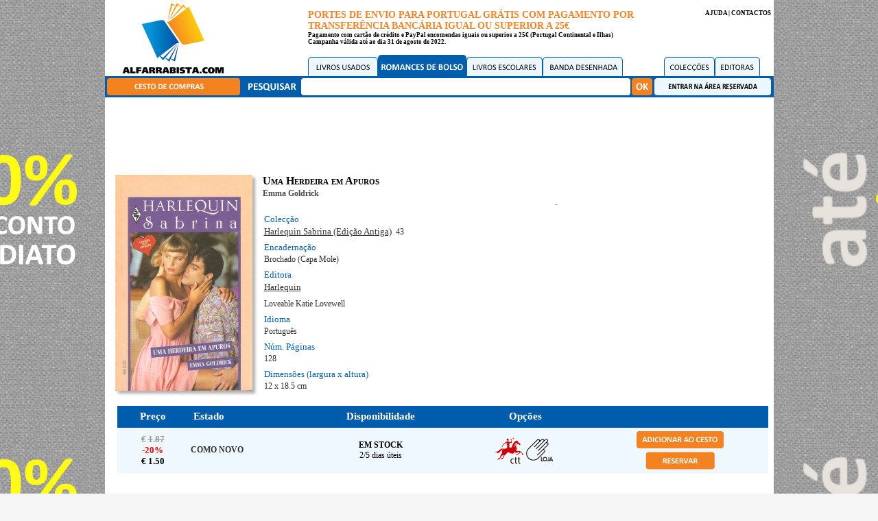

--- FILE ---
content_type: text/html; charset=UTF-8
request_url: https://alfarrabista.com/edicao-detalhe.php?idEdicao=1031253
body_size: 60608
content:
<html>
<head>
<meta http-equiv="Content-Type" content="text/html; charset=UTF-8">
<title>Romance de Bolso : Uma Herdeira em Apuros - Emma Goldrick - Harlequin Sabrina (Edição Antiga) Nº 43</title>
<link rel="stylesheet" href="/estilos.css" type="text/css">
<link rel="shortcut icon" href="/favicon.ico">
<script type="text/javascript" src="/js/images.js"></script>
<script type="text/javascript" src="/jquery-1.10.2.min.js"></script>
<style>
body{
background-image:url('/imagens/fundo-20a50-desconto.png');
background-position:top center;
}
</style>
<!-- Google Analytics -->
<script>
(function(i,s,o,g,r,a,m){i['GoogleAnalyticsObject']=r;i[r]=i[r]||function(){
(i[r].q=i[r].q||[]).push(arguments)},i[r].l=1*new Date();a=s.createElement(o),
m=s.getElementsByTagName(o)[0];a.async=1;a.src=g;m.parentNode.insertBefore(a,m)
})(window,document,'script','https://www.google-analytics.com/analytics.js','ga');

ga('create', 'UA-461113-1', 'auto');
ga('send', 'pageview');
</script>
<!-- End Google Analytics -->
<script async src="//pagead2.googlesyndication.com/pagead/js/adsbygoogle.js"></script>
<script>
     (adsbygoogle = window.adsbygoogle || []).push({
          google_ad_client: "ca-pub-4323609788575615",
          enable_page_level_ads: true
     });
</script>
</head>
<body bgcolor="#F5F5F5" topmargin="0">
<table cellspacing="0" cellpadding="0" width="975" border="0" align="center" bgcolor="#FFFFFF">
    <tr>
        <td width="200" height="111" align="center" valign="middle"><a href="/index.php"><img src="/imagens/logotipo-alfarrabista-com.gif" width="151" height="105" border="0"></a></td>
        <td width="775" height="111" valign="bottom">
            <table cellspacing="0" cellpadding="0" border="0" width="775">
                <tr>
                    <td height="60" align="right" valign="top" class="linkTopo" style="padding:4px;">
                        <table cellspacing="0" cellpadding="0" border="0">
                            <tr>
                                <td width="570" align="left" class="linkTopo">
                                    <font color="#F78221" style="font-size:14px;"><b>PORTES DE ENVIO PARA PORTUGAL GRÁTIS COM PAGAMENTO POR TRANSFERÊNCIA BANCÁRIA IGUAL OU SUPERIOR A 25&euro;</b></font>
                                    <br>
                                    Pagamento com cartão de crédito e PayPal encomendas iguais ou superios a 25&euro; (Portugal Continental e Ilhas)<br>
Campanha válida até ao dia 31 de agosto de 2022.				
</td>
                                <td width="105" align="right" valign="top" class="linkTopo"><a href="/ajuda.php" class="linkTopo">AJUDA</a> | <a href="/contactos.php" class="linkTopo">CONTACTOS</a></td>
                            </tr>
                        </table>
                    </td>
                </tr>
                <tr>
                    <td height="41" valign="bottom" id="tdMenu">
                        <table cellspacing="0" cellpadding="0" border="0">
                            <tr>
                                <td width="96"></td>
                                
                                
                                                                <td><a href="/livros/" onMouseOut="MM_swapImgRestore()" onMouseOver="MM_swapImage('liv','','/imagens/livros-usados-sub.gif',1)"><img id="liv" src="/imagens/livros-usados.gif" width="102" height="31" border="0"></a></td>
                                                
                                                                <td><a href="/romances-de-bolso/"><img id="rb" src="/imagens/romances-de-bolso-on.gif" width="129" height="31" border="0"></a></td>
                                                
                                                                <td><a href="/livros-escolares/" onMouseOut="MM_swapImgRestore()" onMouseOver="MM_swapImage('le','','/imagens/livros-escolares-sub.gif',1)"><img id="le" src="/imagens/livros-escolares.gif" width="111" height="31" border="0"></a></td>
                                                                    
                                                                <td><a href="/banda-desenhada/" onMouseOut="MM_swapImgRestore()" onMouseOver="MM_swapImage('bd','','/imagens/banda-desenhada-sub.gif',1)"><img id="bd" src="/imagens/banda-desenhada.gif" width="117" height="31" border="0"></a></td>
                                                                    
                                                                                                <td width="60"></td>

                                <td><a href="/coleccoes-listar.php" onMouseOut="MM_swapImgRestore()" onMouseOver="MM_swapImage('col','','/imagens/coleccoes.gif',1)"><img id="col" src="/imagens/coleccoes.gif" width="74" height="31" border="0"></a></td>
                                <td><a href="/editoras.php" onMouseOut="MM_swapImgRestore()" onMouseOver="MM_swapImage('edi','','/imagens/editoras.gif',1)"><img id="edi" src="/imagens/editoras.gif" width="66" height="31" border="0"></a></td>
                            </tr>
                        </table>
                    </td>
                </tr>
            </table>
        </td>
    </tr>
</table>
<table cellspacing="0" cellpadding="0" width="975" border="0" align="center" bgcolor="#FFFFFF">
    <tr bgcolor="#005EAD">
        <td width="200" height="31" align="center" valign="middle"><a href="/cesto-de-compras.php" onMouseOut="MM_swapImgRestore()" onMouseOver="MM_swapImage('carro_compras','','/imagens/cesto-de-compras-sub.gif',1)"><img id="carro_compras" src="/imagens/cesto-de-compras.gif" width="194" height="25" border="0"></a></td>
        <td width="86"><img src="/imagens/pesquisar.gif" width="86" height="25" border="0"></td>
        <td width="480">
            <table cellspacing="0" cellpadding="0" border="0">
            <form name="fPesqRap" action="/pesquisa.php" method="GET">
                <tr>
                    <td background="/imagens/caixa-pesquisa.gif" width="480" height="25" align="center"><input type="text" name="q" value="" class="inputPesquisa"></td>
                </tr>
            </form>
            </table>
        </td>
        <td width="35" height="31" align="center" valign="middle"><a href="javascript:document.fPesqRap.submit()" onMouseOut="MM_swapImgRestore()" onMouseOver="MM_swapImage('botao_ok','','/imagens/botao-ok-sub.gif',1)"><img id="botao_ok" src="/imagens/botao-ok.gif" width="30" height="25" border="0"></a></td>
        <td width="174" height="31" valign="middle"><a href="/area-reservada.php" onMouseOut="MM_swapImgRestore()" onMouseOver="MM_swapImage('botao_area_reservada','','/imagens/botao-area-reservada-sub.gif',1)"><img id="botao_area_reservada" src="/imagens/botao-area-reservada.gif" width="170" height="25" border="0"></a></td>
    </tr>
</table>
<table cellspacing="0" cellpadding="0" width="975" border="0" bgcolor="#FFFFFF" align="center">
    <tr>
            <td width="975" valign="top" style="padding-top:5px;padding-left:15px;padding-right:5px;padding-bottom:15px;" class="texto">
    <table align="center"><tr><td>
    <script type="text/javascript">
    
google_ad_client = "pub-4323609788575615";
/* 728x90-alfarrabista.com-header */
google_ad_slot = "3099350255";
google_ad_width = 728;
google_ad_height = 90;

</script>
<script type="text/javascript" src="https://pagead2.googlesyndication.com/pagead/show_ads.js"></script></td></tr><tr><td height="10"></td></tr></table>
                        <table width="100%" border="0" cellspacing="0" cellpadding="0">
    <tr>
        <td width="215" valign="top">
            <table cellspacing="0" cellpadding="0" border="0">
                <tr>
                    <td><img src="https://s3-eu-west-1.amazonaws.com/alfarrabista/capas/200/1031253.jpg" width="200" border="0"></td>
                    <td background="/imagens/200-sombra-direita.gif" valign="top"><img src="/imagens/200-sombra-cima.gif"></td>
                </tr>
                <tr>
                    <td colspan="2"><img src="/imagens/200-sombra-baixo.gif"></td>
                </tr>
            </table>
        </td>	
        <td valign="top">
            <table width="100%" border="0" cellspacing="0" cellpadding="0">
                <tr>
                    <td class="titulo">Uma Herdeira em Apuros</td>
                </tr>
                                                                <tr>
                    <td style="PADDING-TOP: 2px;" class="autor"><a class="autor" href="/AUTOR/103335/Emma Goldrick">Emma Goldrick</a><br></td>
                </tr>
                                                                <tr>
                    <td align="right"><a href="/artigos-listar.php?idTematica=&idFormato=RB" class="tematica">-</a></td>
                </tr>
                                <tr>
                    <td valign="top" colspan="2">
                        <table cellspacing="2" cellpadding="0">
                            <tr><td height="3"></td></tr>
                                                        <tr>
                                <td class="labelEdicao">Colecção</td>
                            </tr>
                            <tr>
                                <td class="texto">
                                    <a class="link" href="/coleccao-detalhe.php?idColeccao=100861">Harlequin Sabrina (Edição Antiga)</a>
                                                                        &nbsp;43                                                                    </td>
                            </tr>
                            <tr><td height="3"></td></tr>
                                                                                    <tr>
                                <td class="labelEdicao">Encadernação</td>
                            </tr>
                            <tr>
                                <td class="texto">Brochado (Capa Mole)</td>
                            </tr>
                            <tr><td height="3"></td></tr>
                                                                                    <tr>
                                <td class="labelEdicao">Editora</td>
                            </tr>
                            <tr>
                                <td class="editora"><a href="/EDITORA/100011/Harlequin" class="link">Harlequin</a></td>
                            </tr>
                            <tr><td height="3"></td></tr>
                                                                                                                                            <tr>
                                <td class="labelEdicao"></td>
                            </tr>
                            <tr>
                                <td class="texto">Loveable Katie Lovewell</td>
                            </tr>
                            <tr><td height="3"></td></tr>
                                                                                                                                                                                                                                    <tr>
                                <td class="labelEdicao">Idioma</td>
                            </tr>
                            <tr>
                                <td class="texto">Português</td>
                            </tr>
                            <tr><td height="3"></td></tr>
                                                                                                                                                                                                                                                                                        <tr>
                                <td class="labelEdicao">Núm. Páginas</td>
                            </tr>
                            <tr>
                                <td class="texto">128</td>
                            </tr>
                            <tr><td height="3"></td></tr>
                                                                                    <tr>
                                <td class="labelEdicao">Dimensões (largura x altura)</td>
                            </tr>
                            <tr>
                                <td class="texto">12 x 18.5 cm</td>
                            </tr>
                            <tr><td height="3"></td></tr>
                                                                                                            </table>
                    </td>
                </tr>
            </table>
        </td>
<td width="300" style="padding-left:10px;" valign="top">
<script type="text/javascript">
google_ad_client = "ca-pub-4323609788575615";
/* alfarrabista-detalhe-livro */
google_ad_slot = "2909502777";
google_ad_width = 300;
google_ad_height = 250;
</script>
<script type="text/javascript"
src="https://pagead2.googlesyndication.com/pagead/show_ads.js">
</script>
</td>
    </tr>
    <tr>
        <td height="10"></td>
    </tr>
</table>
<table width="100%">
    <tr>
        <td>
                        <table border="0" cellspacing="0" cellpadding="0" width="100%">
                <tr>
                    <td class="tdHeader" align="center" style="padding:7px;">Preço</td>
                    <td class="tdHeader" style="padding:7px;">Estado</td>
                                        <td class="tdHeader" align="center" style="padding:7px;">Disponibilidade</td>
                    <td class="tdHeader" align="center" style="padding:7px;">Opções</td>
                    <td class="tdHeader" style="padding:7px;"></td>
                </tr>
                            <tr>
                    <td bgcolor="#005DAD" height="1" colspan="5"></td>
                </tr>
                <tr>
                    <td class="tdTxt" valign="middle" align="center">
                        <table cellspacing=0 cellpadding=0 width="100%">
                                                                                    <tr>
                                <td align="center"><table cellpadding=0 cellspacing=0 border=0>
<tr>
<td class="precoInt" style="color:#999;">&euro;&nbsp;</td>
<td class="precoInt" style="color:#999;"><strike>1</strike>.</td>
<td class="precoInt" style="color:#999;"><strike>87</td>
</tr>
</table>
</td>
                            </tr>
                            <tr>
                                <td align="center" class="precoInt" style="color:#FF0000;">-20%</td>
                            </tr>
                            <tr>
                                <td align="center"><table cellpadding=0 cellspacing=0 border=0>
<tr>
<td class="precoInt">&euro;&nbsp;</td>
<td class="precoInt">1.</td>
<td class="precoInt">50</td>
</tr>
</table>
</td>
                            </tr>
                                                    </table>
                    </td>
                    <td class="tdTxt">
                        <table>
                        <tr><td class="texto"><b>COMO NOVO</td></tr>                                                </table>
                    </td>
                                        <td class="tdTxt" align="center">
                                                    <b>EM STOCK</b><br>
                            2/5 dias úteis
                                            </td>
                    <td class="tdTxt" align="center">
                        <table cellspacing="2" cellpadding="0" border="0">
                            <tr>
                                <td><img src="/imagens/ctt.gif" title="Pode ser enviado pelo correio (CTT - Correios de Portugal)"></td>
                                                                <td><img src="/imagens/lev-loja.gif" title="Permite levantar o livro em mão"></td>
                                                            </tr>
                        </table>
                    </td>
                    <td class="tdTxt" align="center">
                                                                                    <table cellspacing="0" cellpadding="0" border="0">
                                    <tr>
                                        <td align="center" style="padding-top:5px;padding-bottom:5px;"><a href="/cesto-de-compras.php?modo=INS&local=CES&idEdicao=1031253&idExemplar=2000001089446" onMouseOut="MM_swapImgRestore()" onMouseOver="MM_swapImage('botao','','/imagens/botao-adicionar-cesto-sub.gif',1)"><img id="botao" src="/imagens/botao-adicionar-cesto.gif" border="0"></a></td>
                                    </tr>
                                    <tr>
                                        <td align="center" style="padding-bottom:5px;"><a href="/cesto-de-compras.php?modo=INS&local=RES&idEdicao=1031253&idExemplar=2000001089446" onMouseOut="MM_swapImgRestore()" onMouseOver="MM_swapImage('botao2','','/imagens/botao-reservar-sub.gif',1)"><img id="botao2" src="/imagens/botao-reservar.gif" border="0"></a></td>
                                    </tr>
                                </table>
                                                                                                </td>
                </tr>
                                                                    
            
            </table>
            <br>

            
                    </td>
    </tr>
    <tr>
        <td height="15"></td>
    </tr>
</table>



<table border="0" cellspacing="0" cellpadding="0" width="100%">
    <tr>
        <td class="tdHeader" colspan="3" style="padding:7px;">Outras Obras do Mesmo Autor</td>
    </tr>
        <tr>
        <td valign="top">﻿<table cellspacing="0" cellpadding="0" border="0" width="100%">
    <tr><td height="8"></td></tr>
    <tr>
        <td class="texto" valign="top" width="100">
            <table cellspacing="0" cellpadding="0" border="0">
                <tr>
                    <td><a href="/E/1003166/Romance de Bolso/O Resto das Nossas Vidas"><img src="https://s3-eu-west-1.amazonaws.com/alfarrabista/capas/100/1003166.jpg" width="100" border="0"></a></td>
                    <td background="/imagens/100-sombra-direita.gif" valign="top"><img src="/imagens/100-sombra-cima.gif"></td>
                </tr>
                <tr>
                    <td colspan="2"><img class="imgSombraFundo" src="/imagens/100-sombra-baixo.gif"></td>
                </tr>
            </table>
        </td>
        <td valign="top" style="PADDING-LEFT: 8px;">
            <table width="100%" border="0" cellspacing="0" cellpadding="0">
                <tr>
                    <td colspan="2" class="titulo">
                        <a class="titulo" href="/E/1003166/Romance de Bolso/O Resto das Nossas Vidas/Harlequin">O Resto das Nossas Vidas</a>
    </td>
                </tr>
                <tr>
                    <td width="50%" valign="top">
                        <table width="100%" border="0" cellspacing="0" cellpadding="0">
                                                                                                    <tr>
                                <td style="PADDING-TOP: 2px;" class="autor"><a class="autor" href="/AUTOR/103335/Emma Goldrick">Emma Goldrick</a><br></td>
                            </tr>
                                                                            <tr>
                                <td style="PADDING-TOP: 2px;"><a href="/editora-detalhe.php?idEditora=100011" class="editora">Harlequin</a></td>
                            </tr>
                                                    <tr>
                                <td>
                                    <table border="0" cellspacing="0" cellpadding="0">
                                                                                                                <tr>
                                            <td height="5"></td>
                                        </tr>
                                        <tr>
                                            <td class="texto"><b>INDISPONÍVEL</b></td>
                                                                                    </tr>
                                                                            <tr>
                                            <td height="5"></td>
                                        </tr>
                                        <tr>
                                            <td><a href="/EDICAO/1003166/Emma Goldrick/O Resto das Nossas Vidas" class="linkNormal">Ver + Detalhe</a></td>
                                        </tr>
                                    </table>
                                </td>
                            </tr>
                        </table>
                    </td>
                    <td width="50%" align="right" valign="top">
                        <table width="100%" border="0" cellspacing="0" cellpadding="0">
                                                        <tr>
                                <td align="right"><a href="/artigos-listar.php?idTematica=59&idFormato=" class="tematica">Bianca</a></td>
                            </tr>
                                                                                    <tr>
                                <td align="right" class="coleccao" nowrap><a href="/coleccao-detalhe.php?idColeccao=100178" class="coleccao">Harlequin Bianca</a>&nbsp;-&nbsp;122</td>
                            </tr>
                                                    </table>
                    </td>
                </tr>
                                <tr>
                    <td class="texto" colspan="2" style="PADDING-TOP: 3px;">
                                                    Que homem sensato teria um porco como mascote?<br />
Charlie só tinha dois vizinhos na Ilha Norman: o magnata Phil Atmor e Sam, a sua mascote. E ela não podia com nenhum deles! Sam devorava tudo por onde <a href="/EDICAO/1003166/" class="texto" style="text-decoration:none;">(...)</a>
                                            </td>
                </tr>
                            </table>
        </td>
    </tr>
    <tr><td height="8"></td></tr>
</table>
    </;d>
    </tr>
    <tr>
        <td bgcolor="#DAEBF2" height="1"></td>
    </tr>
        <tr>
        <td valign="top">﻿<table cellspacing="0" cellpadding="0" border="0" width="100%">
    <tr><td height="8"></td></tr>
    <tr>
        <td class="texto" valign="top" width="100">
            <table cellspacing="0" cellpadding="0" border="0">
                <tr>
                    <td><a href="/E/1018009/Romance de Bolso/Uma Viúva Preciosa"><img src="https://alfarrabista.com/imagens/100-semCapa.gif" width="100" border="0"></a></td>
                    <td background="/imagens/100-sombra-direita.gif" valign="top"><img src="/imagens/100-sombra-cima.gif"></td>
                </tr>
                <tr>
                    <td colspan="2"><img class="imgSombraFundo" src="/imagens/100-sombra-baixo.gif"></td>
                </tr>
            </table>
        </td>
        <td valign="top" style="PADDING-LEFT: 8px;">
            <table width="100%" border="0" cellspacing="0" cellpadding="0">
                <tr>
                    <td colspan="2" class="titulo">
                        <a class="titulo" href="/E/1018009/Romance de Bolso/Uma Viúva Preciosa/Harlequin">Uma Viúva Preciosa</a>
    </td>
                </tr>
                <tr>
                    <td width="50%" valign="top">
                        <table width="100%" border="0" cellspacing="0" cellpadding="0">
                                                                                                    <tr>
                                <td style="PADDING-TOP: 2px;" class="autor"><a class="autor" href="/AUTOR/103335/Emma Goldrick">Emma Goldrick</a><br></td>
                            </tr>
                                                                            <tr>
                                <td style="PADDING-TOP: 2px;"><a href="/editora-detalhe.php?idEditora=100011" class="editora">Harlequin</a></td>
                            </tr>
                                                    <tr>
                                <td>
                                    <table border="0" cellspacing="0" cellpadding="0">
                                                                                                                <tr>
                                            <td height="5"></td>
                                        </tr>
                                        <tr>
                                            <td class="texto"><b>INDISPONÍVEL</b></td>
                                                                                    </tr>
                                                                            <tr>
                                            <td height="5"></td>
                                        </tr>
                                        <tr>
                                            <td><a href="/EDICAO/1018009/Emma Goldrick/Uma Viúva Preciosa" class="linkNormal">Ver + Detalhe</a></td>
                                        </tr>
                                    </table>
                                </td>
                            </tr>
                        </table>
                    </td>
                    <td width="50%" align="right" valign="top">
                        <table width="100%" border="0" cellspacing="0" cellpadding="0">
                                                        <tr>
                                <td align="right"><a href="/artigos-listar.php?idTematica=59&idFormato=" class="tematica">Bianca</a></td>
                            </tr>
                                                                                    <tr>
                                <td align="right" class="coleccao" nowrap><a href="/coleccao-detalhe.php?idColeccao=100178" class="coleccao">Harlequin Bianca</a>&nbsp;-&nbsp;132</td>
                            </tr>
                                                    </table>
                    </td>
                </tr>
                            </table>
        </td>
    </tr>
    <tr><td height="8"></td></tr>
</table>
    </;d>
    </tr>
    <tr>
        <td bgcolor="#DAEBF2" height="1"></td>
    </tr>
        <tr>
        <td valign="top">﻿<table cellspacing="0" cellpadding="0" border="0" width="100%">
    <tr><td height="8"></td></tr>
    <tr>
        <td class="texto" valign="top" width="100">
            <table cellspacing="0" cellpadding="0" border="0">
                <tr>
                    <td><a href="/E/1016709/Romance de Bolso/Um Marido de Sonho"><img src="https://alfarrabista.com/imagens/100-semCapa.gif" width="100" border="0"></a></td>
                    <td background="/imagens/100-sombra-direita.gif" valign="top"><img src="/imagens/100-sombra-cima.gif"></td>
                </tr>
                <tr>
                    <td colspan="2"><img class="imgSombraFundo" src="/imagens/100-sombra-baixo.gif"></td>
                </tr>
            </table>
        </td>
        <td valign="top" style="PADDING-LEFT: 8px;">
            <table width="100%" border="0" cellspacing="0" cellpadding="0">
                <tr>
                    <td colspan="2" class="titulo">
                        <a class="titulo" href="/E/1016709/Romance de Bolso/Um Marido de Sonho/Harlequin">Um Marido de Sonho</a>
    </td>
                </tr>
                <tr>
                    <td width="50%" valign="top">
                        <table width="100%" border="0" cellspacing="0" cellpadding="0">
                                                                                                    <tr>
                                <td style="PADDING-TOP: 2px;" class="autor"><a class="autor" href="/AUTOR/103335/Emma Goldrick">Emma Goldrick</a><br></td>
                            </tr>
                                                                            <tr>
                                <td style="PADDING-TOP: 2px;"><a href="/editora-detalhe.php?idEditora=100011" class="editora">Harlequin</a></td>
                            </tr>
                                                    <tr>
                                <td>
                                    <table border="0" cellspacing="0" cellpadding="0">
                                                                                                                <tr>
                                            <td height="5"></td>
                                        </tr>
                                        <tr>
                                            <td class="texto"><b>INDISPONÍVEL</b></td>
                                                                                    </tr>
                                                                            <tr>
                                            <td height="5"></td>
                                        </tr>
                                        <tr>
                                            <td><a href="/EDICAO/1016709/Emma Goldrick/Um Marido de Sonho" class="linkNormal">Ver + Detalhe</a></td>
                                        </tr>
                                    </table>
                                </td>
                            </tr>
                        </table>
                    </td>
                    <td width="50%" align="right" valign="top">
                        <table width="100%" border="0" cellspacing="0" cellpadding="0">
                                                        <tr>
                                <td align="right"><a href="/artigos-listar.php?idTematica=59&idFormato=" class="tematica">Bianca</a></td>
                            </tr>
                                                                                    <tr>
                                <td align="right" class="coleccao" nowrap><a href="/coleccao-detalhe.php?idColeccao=100178" class="coleccao">Harlequin Bianca</a>&nbsp;-&nbsp;371</td>
                            </tr>
                                                    </table>
                    </td>
                </tr>
                            </table>
        </td>
    </tr>
    <tr><td height="8"></td></tr>
</table>
    </;d>
    </tr>
    <tr>
        <td bgcolor="#DAEBF2" height="1"></td>
    </tr>
        <tr>
        <td valign="top">﻿<table cellspacing="0" cellpadding="0" border="0" width="100%">
    <tr><td height="8"></td></tr>
    <tr>
        <td class="texto" valign="top" width="100">
            <table cellspacing="0" cellpadding="0" border="0">
                <tr>
                    <td><a href="/E/1016949/Romance de Bolso/Herdeira Única"><img src="https://alfarrabista.com/imagens/100-semCapa.gif" width="100" border="0"></a></td>
                    <td background="/imagens/100-sombra-direita.gif" valign="top"><img src="/imagens/100-sombra-cima.gif"></td>
                </tr>
                <tr>
                    <td colspan="2"><img class="imgSombraFundo" src="/imagens/100-sombra-baixo.gif"></td>
                </tr>
            </table>
        </td>
        <td valign="top" style="PADDING-LEFT: 8px;">
            <table width="100%" border="0" cellspacing="0" cellpadding="0">
                <tr>
                    <td colspan="2" class="titulo">
                        <a class="titulo" href="/E/1016949/Romance de Bolso/Herdeira Única/Harlequin">Herdeira Única</a>
    </td>
                </tr>
                <tr>
                    <td width="50%" valign="top">
                        <table width="100%" border="0" cellspacing="0" cellpadding="0">
                                                                                                    <tr>
                                <td style="PADDING-TOP: 2px;" class="autor"><a class="autor" href="/AUTOR/103335/Emma Goldrick">Emma Goldrick</a><br></td>
                            </tr>
                                                                            <tr>
                                <td style="PADDING-TOP: 2px;"><a href="/editora-detalhe.php?idEditora=100011" class="editora">Harlequin</a></td>
                            </tr>
                                                    <tr>
                                <td>
                                    <table border="0" cellspacing="0" cellpadding="0">
                                                                                                                <tr>
                                            <td height="5"></td>
                                        </tr>
                                        <tr>
                                            <td class="texto"><b>INDISPONÍVEL</b></td>
                                                                                    </tr>
                                                                            <tr>
                                            <td height="5"></td>
                                        </tr>
                                        <tr>
                                            <td><a href="/EDICAO/1016949/Emma Goldrick/Herdeira Única" class="linkNormal">Ver + Detalhe</a></td>
                                        </tr>
                                    </table>
                                </td>
                            </tr>
                        </table>
                    </td>
                    <td width="50%" align="right" valign="top">
                        <table width="100%" border="0" cellspacing="0" cellpadding="0">
                                                        <tr>
                                <td align="right"><a href="/artigos-listar.php?idTematica=60&idFormato=" class="tematica">Júlia</a></td>
                            </tr>
                                                                                    <tr>
                                <td align="right" class="coleccao" nowrap><a href="/coleccao-detalhe.php?idColeccao=100192" class="coleccao">Harlequin Julia</a>&nbsp;-&nbsp;251</td>
                            </tr>
                                                    </table>
                    </td>
                </tr>
                            </table>
        </td>
    </tr>
    <tr><td height="8"></td></tr>
</table>
    </;d>
    </tr>
    <tr>
        <td bgcolor="#DAEBF2" height="1"></td>
    </tr>
        <tr>
        <td valign="top">﻿<table cellspacing="0" cellpadding="0" border="0" width="100%">
    <tr><td height="8"></td></tr>
    <tr>
        <td class="texto" valign="top" width="100">
            <table cellspacing="0" cellpadding="0" border="0">
                <tr>
                    <td><a href="/E/1020251/Romance de Bolso/Receita de casamento"><img src="https://alfarrabista.com/imagens/100-semCapa.gif" width="100" border="0"></a></td>
                    <td background="/imagens/100-sombra-direita.gif" valign="top"><img src="/imagens/100-sombra-cima.gif"></td>
                </tr>
                <tr>
                    <td colspan="2"><img class="imgSombraFundo" src="/imagens/100-sombra-baixo.gif"></td>
                </tr>
            </table>
        </td>
        <td valign="top" style="PADDING-LEFT: 8px;">
            <table width="100%" border="0" cellspacing="0" cellpadding="0">
                <tr>
                    <td colspan="2" class="titulo">
                        <a class="titulo" href="/E/1020251/Romance de Bolso/Receita de casamento/Harlequin">Receita de casamento</a>
    </td>
                </tr>
                <tr>
                    <td width="50%" valign="top">
                        <table width="100%" border="0" cellspacing="0" cellpadding="0">
                                                                                                    <tr>
                                <td style="PADDING-TOP: 2px;" class="autor"><a class="autor" href="/AUTOR/103335/Emma Goldrick">Emma Goldrick</a><br></td>
                            </tr>
                                                                            <tr>
                                <td style="PADDING-TOP: 2px;"><a href="/editora-detalhe.php?idEditora=100011" class="editora">Harlequin</a></td>
                            </tr>
                                                    <tr>
                                <td>
                                    <table border="0" cellspacing="0" cellpadding="0">
                                                                                                                <tr>
                                            <td height="5"></td>
                                        </tr>
                                        <tr>
                                            <td class="texto"><b>INDISPONÍVEL</b></td>
                                                                                    </tr>
                                                                            <tr>
                                            <td height="5"></td>
                                        </tr>
                                        <tr>
                                            <td><a href="/EDICAO/1020251/Emma Goldrick/Receita de casamento" class="linkNormal">Ver + Detalhe</a></td>
                                        </tr>
                                    </table>
                                </td>
                            </tr>
                        </table>
                    </td>
                    <td width="50%" align="right" valign="top">
                        <table width="100%" border="0" cellspacing="0" cellpadding="0">
                                                        <tr>
                                <td align="right"><a href="/artigos-listar.php?idTematica=60&idFormato=" class="tematica">Júlia</a></td>
                            </tr>
                                                                                    <tr>
                                <td align="right" class="coleccao" nowrap><a href="/coleccao-detalhe.php?idColeccao=100192" class="coleccao">Harlequin Julia</a>&nbsp;-&nbsp;291</td>
                            </tr>
                                                    </table>
                    </td>
                </tr>
                            </table>
        </td>
    </tr>
    <tr><td height="8"></td></tr>
</table>
    </;d>
    </tr>
    <tr>
        <td bgcolor="#DAEBF2" height="1"></td>
    </tr>
        <tr>
        <td valign="top">﻿<table cellspacing="0" cellpadding="0" border="0" width="100%">
    <tr><td height="8"></td></tr>
    <tr>
        <td class="texto" valign="top" width="100">
            <table cellspacing="0" cellpadding="0" border="0">
                <tr>
                    <td><a href="/E/1013797/Romance de Bolso/Um Casamento a Fingir"><img src="https://s3-eu-west-1.amazonaws.com/alfarrabista/capas/100/1013797.jpg" width="100" border="0"></a></td>
                    <td background="/imagens/100-sombra-direita.gif" valign="top"><img src="/imagens/100-sombra-cima.gif"></td>
                </tr>
                <tr>
                    <td colspan="2"><img class="imgSombraFundo" src="/imagens/100-sombra-baixo.gif"></td>
                </tr>
            </table>
        </td>
        <td valign="top" style="PADDING-LEFT: 8px;">
            <table width="100%" border="0" cellspacing="0" cellpadding="0">
                <tr>
                    <td colspan="2" class="titulo">
                        <a class="titulo" href="/E/1013797/Romance de Bolso/Um Casamento a Fingir/Harlequin">Um Casamento a Fingir</a>
    </td>
                </tr>
                <tr>
                    <td width="50%" valign="top">
                        <table width="100%" border="0" cellspacing="0" cellpadding="0">
                                                                                                    <tr>
                                <td style="PADDING-TOP: 2px;" class="autor"><a class="autor" href="/AUTOR/103335/Emma Goldrick">Emma Goldrick</a><br></td>
                            </tr>
                                                                            <tr>
                                <td style="PADDING-TOP: 2px;"><a href="/editora-detalhe.php?idEditora=100011" class="editora">Harlequin</a></td>
                            </tr>
                                                    <tr>
                                <td>
                                    <table border="0" cellspacing="0" cellpadding="0">
                                                                                                                <tr>
                                            <td height="5"></td>
                                        </tr>
                                        <tr>
                                            <td class="texto"><b>INDISPONÍVEL</b></td>
                                                                                    </tr>
                                                                            <tr>
                                            <td height="5"></td>
                                        </tr>
                                        <tr>
                                            <td><a href="/EDICAO/1013797/Emma Goldrick/Um Casamento a Fingir" class="linkNormal">Ver + Detalhe</a></td>
                                        </tr>
                                    </table>
                                </td>
                            </tr>
                        </table>
                    </td>
                    <td width="50%" align="right" valign="top">
                        <table width="100%" border="0" cellspacing="0" cellpadding="0">
                                                        <tr>
                                <td align="right"><a href="/artigos-listar.php?idTematica=58&idFormato=" class="tematica">Sabrina</a></td>
                            </tr>
                                                                                    <tr>
                                <td align="right" class="coleccao" nowrap><a href="/coleccao-detalhe.php?idColeccao=100206" class="coleccao">Harlequin Sabrina</a>&nbsp;-&nbsp;176</td>
                            </tr>
                                                    </table>
                    </td>
                </tr>
                            </table>
        </td>
    </tr>
    <tr><td height="8"></td></tr>
</table>
    </;d>
    </tr>
    <tr>
        <td bgcolor="#DAEBF2" height="1"></td>
    </tr>
        <tr>
        <td valign="top">﻿<table cellspacing="0" cellpadding="0" border="0" width="100%">
    <tr><td height="8"></td></tr>
    <tr>
        <td class="texto" valign="top" width="100">
            <table cellspacing="0" cellpadding="0" border="0">
                <tr>
                    <td><a href="/E/1036306/Romance de Bolso/Triste recompensa"><img src="https://s3-eu-west-1.amazonaws.com/alfarrabista/capas/100/1036306.jpg" width="100" border="0"></a></td>
                    <td background="/imagens/100-sombra-direita.gif" valign="top"><img src="/imagens/100-sombra-cima.gif"></td>
                </tr>
                <tr>
                    <td colspan="2"><img class="imgSombraFundo" src="/imagens/100-sombra-baixo.gif"></td>
                </tr>
            </table>
        </td>
        <td valign="top" style="PADDING-LEFT: 8px;">
            <table width="100%" border="0" cellspacing="0" cellpadding="0">
                <tr>
                    <td colspan="2" class="titulo">
                        <a class="titulo" href="/E/1036306/Romance de Bolso/Triste recompensa/Editora Abril">Triste recompensa</a>
    </td>
                </tr>
                <tr>
                    <td width="50%" valign="top">
                        <table width="100%" border="0" cellspacing="0" cellpadding="0">
                                                                                                    <tr>
                                <td style="PADDING-TOP: 2px;" class="autor"><a class="autor" href="/AUTOR/103335/Emma Goldrick">Emma Goldrick</a><br></td>
                            </tr>
                                                                            <tr>
                                <td style="PADDING-TOP: 2px;"><a href="/editora-detalhe.php?idEditora=100105" class="editora">Editora Abril</a></td>
                            </tr>
                                                    <tr>
                                <td>
                                    <table border="0" cellspacing="0" cellpadding="0">
                                                                                                                <tr>
                                            <td height="5"></td>
                                        </tr>
                                        <tr>
                                            <td class="texto"><b>INDISPONÍVEL</b></td>
                                                                                    </tr>
                                                                            <tr>
                                            <td height="5"></td>
                                        </tr>
                                        <tr>
                                            <td><a href="/EDICAO/1036306/Emma Goldrick/Triste recompensa" class="linkNormal">Ver + Detalhe</a></td>
                                        </tr>
                                    </table>
                                </td>
                            </tr>
                        </table>
                    </td>
                    <td width="50%" align="right" valign="top">
                        <table width="100%" border="0" cellspacing="0" cellpadding="0">
                                                        <tr>
                                <td align="right"><a href="/artigos-listar.php?idTematica=0&idFormato=" class="tematica">Outros</a></td>
                            </tr>
                                                                                    <tr>
                                <td align="right" class="coleccao" nowrap><a href="/coleccao-detalhe.php?idColeccao=100519" class="coleccao">Abril Cultural Julia</a>&nbsp;-&nbsp;308</td>
                            </tr>
                                                    </table>
                    </td>
                </tr>
                            </table>
        </td>
    </tr>
    <tr><td height="8"></td></tr>
</table>
    </;d>
    </tr>
    <tr>
        <td bgcolor="#DAEBF2" height="1"></td>
    </tr>
        <tr>
        <td valign="top">﻿<table cellspacing="0" cellpadding="0" border="0" width="100%">
    <tr><td height="8"></td></tr>
    <tr>
        <td class="texto" valign="top" width="100">
            <table cellspacing="0" cellpadding="0" border="0">
                <tr>
                    <td><a href="/E/1035478/Romance de Bolso/Irresistível conquista"><img src="https://s3-eu-west-1.amazonaws.com/alfarrabista/capas/100/1035478.jpg" width="100" border="0"></a></td>
                    <td background="/imagens/100-sombra-direita.gif" valign="top"><img src="/imagens/100-sombra-cima.gif"></td>
                </tr>
                <tr>
                    <td colspan="2"><img class="imgSombraFundo" src="/imagens/100-sombra-baixo.gif"></td>
                </tr>
            </table>
        </td>
        <td valign="top" style="PADDING-LEFT: 8px;">
            <table width="100%" border="0" cellspacing="0" cellpadding="0">
                <tr>
                    <td colspan="2" class="titulo">
                        <a class="titulo" href="/E/1035478/Romance de Bolso/Irresistível conquista/Editora Abril">Irresistível conquista</a>
    </td>
                </tr>
                <tr>
                    <td width="50%" valign="top">
                        <table width="100%" border="0" cellspacing="0" cellpadding="0">
                                                                                                    <tr>
                                <td style="PADDING-TOP: 2px;" class="autor"><a class="autor" href="/AUTOR/103335/Emma Goldrick">Emma Goldrick</a><br></td>
                            </tr>
                                                                            <tr>
                                <td style="PADDING-TOP: 2px;"><a href="/editora-detalhe.php?idEditora=100105" class="editora">Editora Abril</a></td>
                            </tr>
                                                    <tr>
                                <td>
                                    <table border="0" cellspacing="0" cellpadding="0">
                                                                                                                <tr>
                                            <td height="5"></td>
                                        </tr>
                                        <tr>
                                            <td class="texto"><b>INDISPONÍVEL</b></td>
                                                                                    </tr>
                                                                            <tr>
                                            <td height="5"></td>
                                        </tr>
                                        <tr>
                                            <td><a href="/EDICAO/1035478/Emma Goldrick/Irresistível conquista" class="linkNormal">Ver + Detalhe</a></td>
                                        </tr>
                                    </table>
                                </td>
                            </tr>
                        </table>
                    </td>
                    <td width="50%" align="right" valign="top">
                        <table width="100%" border="0" cellspacing="0" cellpadding="0">
                                                        <tr>
                                <td align="right"><a href="/artigos-listar.php?idTematica=0&idFormato=" class="tematica">Outros</a></td>
                            </tr>
                                                                                    <tr>
                                <td align="right" class="coleccao" nowrap><a href="/coleccao-detalhe.php?idColeccao=100519" class="coleccao">Abril Cultural Julia</a>&nbsp;-&nbsp;585</td>
                            </tr>
                                                    </table>
                    </td>
                </tr>
                            </table>
        </td>
    </tr>
    <tr><td height="8"></td></tr>
</table>
    </;d>
    </tr>
    <tr>
        <td bgcolor="#DAEBF2" height="1"></td>
    </tr>
        <tr>
        <td valign="top">﻿<table cellspacing="0" cellpadding="0" border="0" width="100%">
    <tr><td height="8"></td></tr>
    <tr>
        <td class="texto" valign="top" width="100">
            <table cellspacing="0" cellpadding="0" border="0">
                <tr>
                    <td><a href="/E/1039067/Romance de Bolso/A Desconhecida"><img src="https://alfarrabista.com/imagens/100-semCapa.gif" width="100" border="0"></a></td>
                    <td background="/imagens/100-sombra-direita.gif" valign="top"><img src="/imagens/100-sombra-cima.gif"></td>
                </tr>
                <tr>
                    <td colspan="2"><img class="imgSombraFundo" src="/imagens/100-sombra-baixo.gif"></td>
                </tr>
            </table>
        </td>
        <td valign="top" style="PADDING-LEFT: 8px;">
            <table width="100%" border="0" cellspacing="0" cellpadding="0">
                <tr>
                    <td colspan="2" class="titulo">
                        <a class="titulo" href="/E/1039067/Romance de Bolso/A Desconhecida/Nova Cultural">A Desconhecida</a>
    </td>
                </tr>
                <tr>
                    <td width="50%" valign="top">
                        <table width="100%" border="0" cellspacing="0" cellpadding="0">
                                                                                                    <tr>
                                <td style="PADDING-TOP: 2px;" class="autor"><a class="autor" href="/AUTOR/103335/Emma Goldrick">Emma Goldrick</a><br></td>
                            </tr>
                                                                            <tr>
                                <td style="PADDING-TOP: 2px;"><a href="/editora-detalhe.php?idEditora=100058" class="editora">Nova Cultural</a></td>
                            </tr>
                                                    <tr>
                                <td>
                                    <table border="0" cellspacing="0" cellpadding="0">
                                                                                                                <tr>
                                            <td height="5"></td>
                                        </tr>
                                        <tr>
                                            <td class="texto"><b>INDISPONÍVEL</b></td>
                                                                                    </tr>
                                                                            <tr>
                                            <td height="5"></td>
                                        </tr>
                                        <tr>
                                            <td><a href="/EDICAO/1039067/Emma Goldrick/A Desconhecida" class="linkNormal">Ver + Detalhe</a></td>
                                        </tr>
                                    </table>
                                </td>
                            </tr>
                        </table>
                    </td>
                    <td width="50%" align="right" valign="top">
                        <table width="100%" border="0" cellspacing="0" cellpadding="0">
                                                        <tr>
                                <td align="right"><a href="/artigos-listar.php?idTematica=&idFormato=" class="tematica">-</a></td>
                            </tr>
                                                                                    <tr>
                                <td align="right" class="coleccao" nowrap><a href="/coleccao-detalhe.php?idColeccao=100522" class="coleccao">Abril Cultural Bianca</a>&nbsp;-&nbsp;318</td>
                            </tr>
                                                    </table>
                    </td>
                </tr>
                            </table>
        </td>
    </tr>
    <tr><td height="8"></td></tr>
</table>
    </;d>
    </tr>
    <tr>
        <td bgcolor="#DAEBF2" height="1"></td>
    </tr>
        <tr>
        <td valign="top">﻿<table cellspacing="0" cellpadding="0" border="0" width="100%">
    <tr><td height="8"></td></tr>
    <tr>
        <td class="texto" valign="top" width="100">
            <table cellspacing="0" cellpadding="0" border="0">
                <tr>
                    <td><a href="/E/1036377/Romance de Bolso/Muito Perto do Perdão"><img src="https://s3-eu-west-1.amazonaws.com/alfarrabista/capas/100/1036377.jpg" width="100" border="0"></a></td>
                    <td background="/imagens/100-sombra-direita.gif" valign="top"><img src="/imagens/100-sombra-cima.gif"></td>
                </tr>
                <tr>
                    <td colspan="2"><img class="imgSombraFundo" src="/imagens/100-sombra-baixo.gif"></td>
                </tr>
            </table>
        </td>
        <td valign="top" style="PADDING-LEFT: 8px;">
            <table width="100%" border="0" cellspacing="0" cellpadding="0">
                <tr>
                    <td colspan="2" class="titulo">
                        <a class="titulo" href="/E/1036377/Romance de Bolso/Muito Perto do Perdão/Harlequin">Muito Perto do Perdão</a>
    </td>
                </tr>
                <tr>
                    <td width="50%" valign="top">
                        <table width="100%" border="0" cellspacing="0" cellpadding="0">
                                                                                                    <tr>
                                <td style="PADDING-TOP: 2px;" class="autor"><a class="autor" href="/AUTOR/103335/Emma Goldrick">Emma Goldrick</a><br></td>
                            </tr>
                                                                            <tr>
                                <td style="PADDING-TOP: 2px;"><a href="/editora-detalhe.php?idEditora=100011" class="editora">Harlequin</a></td>
                            </tr>
                                                    <tr>
                                <td>
                                    <table border="0" cellspacing="0" cellpadding="0">
                                                                                                                <tr>
                                            <td height="5"></td>
                                        </tr>
                                        <tr>
                                            <td class="texto"><b>INDISPONÍVEL</b></td>
                                                                                    </tr>
                                                                            <tr>
                                            <td height="5"></td>
                                        </tr>
                                        <tr>
                                            <td><a href="/EDICAO/1036377/Emma Goldrick/Muito Perto do Perdão" class="linkNormal">Ver + Detalhe</a></td>
                                        </tr>
                                    </table>
                                </td>
                            </tr>
                        </table>
                    </td>
                    <td width="50%" align="right" valign="top">
                        <table width="100%" border="0" cellspacing="0" cellpadding="0">
                                                        <tr>
                                <td align="right"><a href="/artigos-listar.php?idTematica=&idFormato=" class="tematica">-</a></td>
                            </tr>
                                                                                    <tr>
                                <td align="right" class="coleccao" nowrap><a href="/coleccao-detalhe.php?idColeccao=100847" class="coleccao">Harlequin Jasmim</a>&nbsp;-&nbsp;30</td>
                            </tr>
                                                    </table>
                    </td>
                </tr>
                            </table>
        </td>
    </tr>
    <tr><td height="8"></td></tr>
</table>
    </;d>
    </tr>
    <tr>
        <td bgcolor="#DAEBF2" height="1"></td>
    </tr>
    </table>
    </td>
</tr>
</table>
<table cellspacing="0" cellpadding="0" width="975" border="0" align="center" bgcolor="#FFFFFF">
<tr>
<td align="center" class="txtPeq" style="padding-bottom:5px;"><iframe src="https://www.facebook.com/plugins/likebox.php?href=http%3A%2F%2Fwww.facebook.com%2Fpages%2Falfarrabistacom%2F195745217106741%3Fv%3Dwall&amp;width=952&amp;colorscheme=light&amp;show_faces=true&amp;stream=false&amp;header=false&amp;height=265" scrolling="no" frameborder="0" style="border:none; overflow:hidden; width:952px; height:265px;" allowTransparency="true"></iframe></td>
</tr>
</table>
<table cellspacing="0" cellpadding="0" width="975" border="0" align="center" bgcolor="#FFFFFF">
<tr>
<td align="center" class="txtPeq" style="padding-bottom:5px;">Os preços indicados já incluem IVA à taxa legal em vigor.</td>
</tr>
</table>
<table cellspacing="0" cellpadding="0" width="975" border="0" align="center" bgcolor="#FFFFFF">
<tr>
<td bgcolor="#F78221" style="padding:7px;" class="txtCopyright">&copy; 2003-2025 OEI - Oficina de Electrónica e Informática, Lda <font color="#F78221">2.5530440807343</font></td>
</tr>
</table>
</body>
</html>
                    

--- FILE ---
content_type: text/html; charset=utf-8
request_url: https://www.google.com/recaptcha/api2/aframe
body_size: 268
content:
<!DOCTYPE HTML><html><head><meta http-equiv="content-type" content="text/html; charset=UTF-8"></head><body><script nonce="b0QtU0naKU-BFCQlSI3BXQ">/** Anti-fraud and anti-abuse applications only. See google.com/recaptcha */ try{var clients={'sodar':'https://pagead2.googlesyndication.com/pagead/sodar?'};window.addEventListener("message",function(a){try{if(a.source===window.parent){var b=JSON.parse(a.data);var c=clients[b['id']];if(c){var d=document.createElement('img');d.src=c+b['params']+'&rc='+(localStorage.getItem("rc::a")?sessionStorage.getItem("rc::b"):"");window.document.body.appendChild(d);sessionStorage.setItem("rc::e",parseInt(sessionStorage.getItem("rc::e")||0)+1);localStorage.setItem("rc::h",'1768412855931');}}}catch(b){}});window.parent.postMessage("_grecaptcha_ready", "*");}catch(b){}</script></body></html>

--- FILE ---
content_type: text/css
request_url: https://alfarrabista.com/estilos.css
body_size: 5874
content:
.tituloPagina{
font-family:Tahoma;
font-size:10pt;
font-weight:bold;
color:#000000;
}
.linkTopo{
font-family:Tahoma;
font-size:7pt;
font-weight:bold;
color:#000000;
text-decoration:none;
}
.linkTopo:hover{
text-decoration:underline;
}
.inputPesquisa{
border:0;
width:476px;
height:22px;
color:#000000;
font-family:Tahoma;
font-size:11pt;
padding-top:1px;
padding-left:5px;
}
.txtPesquisa{
color:#ffffff;
font-family:Tahoma;
font-size:11pt;
font-weight:bold;
}
.campo{
border: 1px solid #333333;
font-family:Tahoma;
font-size:10pt;
color: #333333;
background: #ffffff;
height: 20px;
padding-left:3px;
}
.campoTextarea{
border: 1px solid #333333;
FONT-FAMILY: Tahoma;
FONT-SIZE: 10pt;
COLOR: #333333;
BACKGROUND: #FFFFFF;
padding-left:3px;
}
.titulo{
font-family:Tahoma;
font-size:12pt;
color:#000000;
font-weight:bold;
text-decoration:none;
font-variant:small-caps;
}
.titulo:hover{
text-decoration: underline;
}
.tdHeader{
font-family:Tahoma;
font-size:11pt;
font-weight:bold;
color:#FFFFFF;
background-color:#005DAD;
padding:7px;
}
.tdTxt{
font-family:Tahoma;
font-size:9pt;
color:#000000;
background-color:#EFF7FF;
}
.label{
font-family:Tahoma;
font-size:10pt;
color:#005EAD;
text-align:right;
}
.labelEdicao{
font-family:Tahoma;
font-size:10pt;
color:#005EAD;
}
.texto{
FONT-FAMILY:Tahoma;
FONT-SIZE:9pt;
COLOR:#333333;
}
.txt{
FONT-FAMILY:Tahoma;
FONT-SIZE:18pt;
COLOR:red;
FONT-WEIGHT: bold;
}
/* limpeza */
.sinopse{
FONT-FAMILY: Tahoma;
FONT-SIZE: 10pt;
LINE-HEIGHT:20px;
COLOR: #3A3A3A;
PADDING:10px;
}
.numTelefone{
FONT-FAMILY: Tahoma;
FONT-SIZE: 12pt;
COLOR: #FFFFFF;
FONT-WEIGHT: bold;
}
.precoInt{
FONT-FAMILY: Verdana;
FONT-SIZE: 10pt;
COLOR: #000000;
FONT-WEIGHT: bold;
}
.precoDec{
FONT-FAMILY: Tahoma;
FONT-SIZE: 10pt;
COLOR: #000000;
FONT-WEIGHT: bold;
}
.subTitulo{
FONT-FAMILY: Tahoma;
FONT-SIZE: 8pt;
COLOR: #000000;
TEXT-DECORATION: none;
}
.subTitulo:hover{
TEXT-DECORATION: underline;
}
.autor{
FONT-FAMILY: Tahoma;
FONT-SIZE: 9pt;
COLOR: #4b4b4b;
FONT-WEIGHT: bold;
TEXT-DECORATION: none;
}
.autor:hover{
TEXT-DECORATION: underline;
}
.tematica{
FONT-FAMILY: Tahoma;
FONT-SIZE: 9pt;
COLOR: #999999;
FONT-WEIGHT: bold;
TEXT-DECORATION: none;
}
.tematica:hover{
TEXT-DECORATION: underline;
}
.editora{
FONT-FAMILY: Tahoma;
FONT-SIZE: 9pt;
COLOR: #999999;
TEXT-DECORATION: none;
}
.editora:hover{
TEXT-DECORATION: underline;
}
.coleccao{
FONT-FAMILY: Tahoma;
FONT-SIZE: 8pt;
COLOR: #999999;
TEXT-DECORATION: none;
}
.coleccao:hover{
TEXT-DECORATION: underline;
}
BODY{
MARGIN-LEFT: 0px;
MARGIN-RIGHT: 0px;
MARGIN-TOP: 0px;
MARGIN-BOTTOM: 0px;
FONT-FAMILY:Tahoma;
FONT-SIZE:7pt;
COLOR:#333333;
}
.tdMenu{
BACKGROUND-COLOR: #C0D2DE;
TEXT-ALIGN: center;
PADDING-LEFT:5px;
PADDING-RIGHT:5px;
}
.tdMenuON{
BACKGROUND-COLOR: #FF8D17;
TEXT-ALIGN: center;
PADDING-LEFT:5px;
PADDING-RIGHT:5px;
}
.linkDestaque{
FONT-FAMILY: Tahoma;
FONT-SIZE: 12pt;
COLOR: #FFFFFF;
FONT-WEIGHT: bold;
TEXT-DECORATION: none;
}
.linkMenu{
FONT-FAMILY: Tahoma;
FONT-SIZE: 8pt;
COLOR: #FF9311;
FONT-WEIGHT: bold;
TEXT-DECORATION: none;
}
.linkMenu:hover{
FONT-FAMILY: Tahoma;
FONT-SIZE: 8pt;
COLOR: #FFFFFF;
FONT-WEIGHT: bold;
TEXT-DECORATION: underline;
}
.txtLaranja{
FONT-FAMILY: Tahoma;
FONT-SIZE: 8pt;
COLOR: #FF9311;
FONT-WEIGHT: bold;
}
.txtBranco{
FONT-FAMILY: Tahoma;
FONT-SIZE: 8pt;
COLOR: #FFFFFF;
FONT-WEIGHT: bold;
}
.linkMenuEsq{
FONT-FAMILY: Tahoma;
FONT-SIZE: 8pt;
COLOR: #4B4B4B;
FONT-WEIGHT: bold;
TEXT-DECORATION: underline;
}
.linkMenuEsqBR{
FONT-FAMILY: Tahoma;
FONT-SIZE: 8pt;
COLOR: #FFFFFF;
FONT-WEIGHT: bold;
TEXT-DECORATION: underline;
}
.linkNormal{
FONT-FAMILY: Tahoma;
FONT-SIZE: 10pt;
COLOR: #005EAD;
TEXT-DECORATION: underline;
}
.link{
FONT-FAMILY: Tahoma;
FONT-SIZE: 10pt;
COLOR:#333333;
TEXT-DECORATION: underline;
}
.linkAgenda{
FONT-FAMILY: Tahoma;
FONT-SIZE: 8pt;
COLOR: #000000;
TEXT-DECORATION: none;
}
.linkAgenda:hover{
FONT-FAMILY: Tahoma;
FONT-SIZE: 8pt;
COLOR: #364147;
TEXT-DECORATION: none;
}
.textoNew{
FONT-FAMILY: Tahoma;
FONT-SIZE: 9pt;
COLOR: #3A3A3A;
}
.txtCopyright{
FONT-FAMILY:Tahoma;
FONT-SIZE:9pt;
COLOR:#FFFFFF;
}
.txtPeq{
FONT-FAMILY:Tahoma;
FONT-SIZE:8pt;
COLOR:#000000;
}
.filtrosTop{
font-family: Tahoma;
font-size: 10px;
color: black;
border-color: #C0D2DE #C0D2DE #C0D2DE #C0D2DE;
border-style: solid;
border-top-width: 0px;
border-left-width: 1px;
border-right-width: 1px;
border-bottom-width: 1px;
text-decoration: none
}
.dataEvento{
FONT-FAMILY: Tahoma;
FONT-SIZE: 10pt;
COLOR: #AAAAAA;
TEXT-DECORATION: none;
}
.tdHeader2{
font-family: Tahoma;
font-size: 8PT;
color: #396580;
background-color: #F3F9FB;
}
.campoAvisarStock{
border: 1px solid #8BA8BA;
FONT-FAMILY: Tahoma;
FONT-SIZE: 8pt;
COLOR: #8BA8BA;
BACKGROUND: #FFFFFF;
height: 19px;
width: 115px;
}
.campoRadio{
border: 0px;
FONT-FAMILY: Tahoma;
FONT-SIZE: 6pt;
COLOR: #8BA8BA;
BACKGROUND: #FFFFFF;
height: 13px;
}
.botao{
border: 1px solid #8BA8BA;
padding: 0;
FONT-FAMILY: Tahoma;
FONT-SIZE: 8pt;
height: 19px;
background-color: #C0D2DE;
width: 85;
cursor: pointer;
}
.botaoFiltros{
FONT-FAMILY: Tahoma;
FONT-SIZE: 8pt;
COLOR: #364147;
TEXT-DECORATION: none;
border: 1px solid #8BA8BA;
padding: 0;
FONT-FAMILY: Tahoma;
FONT-SIZE: 8pt;
height: 19px;
background-color: #C0D2DE;
width: 40;
cursor: pointer;
}
.botaoFecharEncomenda{
border: 1px solid #8BA8BA;
padding: 0;
FONT-FAMILY: Tahoma;
FONT-SIZE: 8pt;
height: 19px;
background-color: #C0D2DE;
width: 115;
cursor: pointer;
}
.botaoCestoCompras{
border: 1px solid #8BA8BA;
padding: 0;
FONT-FAMILY: Tahoma;
FONT-SIZE: 8pt;
height: 19px;
background-color: #C0D2DE;
width: 95;
cursor: pointer;
}
.botaoRemover{
border: 1px solid #8BA8BA;
padding: 0;
FONT-FAMILY: Tahoma;
FONT-SIZE: 8pt;
height: 19px;
background-color: #C0D2DE;
width: 45;
cursor: pointer;
}
.botaoSemTam{
border: 1px solid #8BA8BA;
padding: 0;
FONT-FAMILY: Tahoma;
FONT-SIZE: 8pt;
height: 19px;
background-color: #C0D2DE;
cursor: pointer;
}